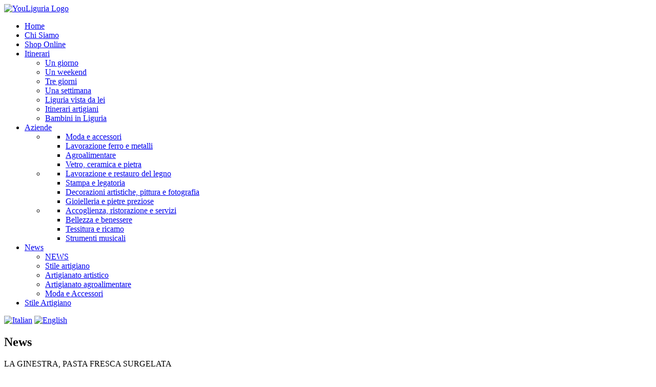

--- FILE ---
content_type: text/html; charset=utf-8
request_url: https://youliguria.it/it/News/DettaglioNews/384/1
body_size: 7084
content:

<!DOCTYPE html>



<html lang="it">
<head><title>
	
        LA GINESTRA, PASTA FRESCA SURGELATA
    
</title><meta charset="utf-8" /><meta name="viewport" content="width=device-width, initial-scale=1, maximum-scale=1" /><meta name="author" content="E-Lane" />
        
            <meta name="description" content="Il Pastificio La Ginestra produce pasta ripiena, non ripiena, gnocchi e chicche come ravioloni, trofie, tagliolini, tondelli e gnocchi.  " />
            <meta property="og:type" content="website" />
            <meta property="og:title" content="LA GINESTRA, PASTA FRESCA SURGELATA" />
            <meta property="og:url" content="http://youliguria.it/it/News/DettaglioNews/384/1" />
            <meta property="og:image" content="http://youliguria.it/public/NewsImages/5DM49787_1.jpg" />
                <meta property="og:image:alt" content="LA GINESTRA, PASTA FRESCA SURGELATA" />
            <meta property="og:image:width" content="470" />
            <meta property="og:image:height" content="246" />
            <meta property="og:description" content="<p>Il pastificio &ldquo;<a href='https://www.youliguria.it/it/DettaglioAzienda/900/1/4' target='_blank'>La Ginestra</a>&rdquo; produce
pasta ripiena (32 tipi), non ripiena (15 tipi) e gnocchi e chicche (6 tipi).
Ravioloni, trofie, tagliolini, tondelli, gnocchi alle ortiche sono solo alcuni
esempi di una scelta gourmet di primo livello basata sulla tradizione ligure e
italiana.</p>
<p>I prodotti si distinguono per la
sfoglia sottile, adatta alle esigenze della cucina veloce e di qualit&agrave;. Tutta
la filiera produttiva, dal ricevimento delle materie prime alla consegna al
cliente, segue&nbsp;standard e controlli rigorosi, per assicurare un
prodotto sempre impeccabile.</p>
<p>Nella selezione delle materie prime
si pone particolare attenzione alla provenienza delle farine e dei prodotti
come le verdure e la carne bovina e suina. Non vengono aggiunti conservanti
perch&eacute; la surgelazione permette di mantenere inalterate, per oltre12 mesi,
tutte le qualit&agrave; organolettiche (odore, sapore, colore) e nutrizionali del
prodotto.</p>" />
           

    <link href="https://fonts.googleapis.com/css2?family=Roboto&amp;family=Source+Sans+Pro&amp;display=swap" rel="stylesheet" type="text/css" /><link href="/css/bootstrap.css" rel="stylesheet"/>
<link href="/css/style.css" rel="stylesheet"/>
<link href="/css/colors.css" rel="stylesheet"/>
<link href="/css/font-icons.css" rel="stylesheet"/>
<link href="/css/jquery.cookiebar.min.css" rel="stylesheet"/>
<link href="/css/swiper.css" rel="stylesheet"/>
<link href="/css/dark.css" rel="stylesheet"/>
<link href="/css/responsive.css" rel="stylesheet"/>
<link href="/css/animate.css" rel="stylesheet"/>
<link href="/css/magnific-popup.css" rel="stylesheet"/>
<link href="/css/custom.css" rel="stylesheet"/>
<link href="/css/fonts.css" rel="stylesheet"/>
<link rel="apple-touch-icon" sizes="57x57" href="/images/favicons/apple-icon-57x57.png" /><link rel="apple-touch-icon" sizes="60x60" href="/images/favicons/apple-icon-60x60.png" /><link rel="apple-touch-icon" sizes="72x72" href="/images/favicons/apple-icon-72x72.png" /><link rel="apple-touch-icon" sizes="76x76" href="/images/favicons/apple-icon-76x76.png" /><link rel="apple-touch-icon" sizes="114x114" href="/images/favicons/apple-icon-114x114.png" /><link rel="apple-touch-icon" sizes="120x120" href="/images/favicons/apple-icon-120x120.png" /><link rel="apple-touch-icon" sizes="144x144" href="/images/favicons/apple-icon-144x144.png" /><link rel="apple-touch-icon" sizes="152x152" href="/images/favicons/apple-icon-152x152.png" /><link rel="apple-touch-icon" sizes="180x180" href="/images/favicons/apple-icon-180x180.png" /><link rel="icon" type="image/png" sizes="192x192" href="/images/favicons/android-icon-192x192.png" /><link rel="icon" type="image/png" sizes="32x32" href="/images/favicons/favicon-32x32.png" /><link rel="icon" type="image/png" sizes="96x96" href="/images/favicons/favicon-96x96.png" /><link rel="icon" type="image/png" sizes="16x16" href="/images/favicons/favicon-16x16.png" /><link rel="manifest" href="/images/favicons/manifest.json" /><meta name="msapplication-TileColor" content="#ffffff" /><meta name="msapplication-TileImage" content="/images/favicons/ms-icon-144x144.png" /><meta name="theme-color" content="#ffffff" /><meta name="robots" content="index,follow" /><meta name="viewport" content="width=device-width, initial-scale=1" /><link rel="icon" type="image/png" href="/images/favicons/favicon.png" /><link rel="shortcut icon" type="image/png" href="/images/favicons/favicon.png" /><link rel="shortcut icon" href="../../../../favicon.ico" /><link rel="apple-touch-icon image_src" href="/images/favicons/favicon.png" />
        


    </head>
<body class="stretched no-transition" >
    
    <form method="post" action="./1" id="form1">
<div class="aspNetHidden">
<input type="hidden" name="__VIEWSTATE" id="__VIEWSTATE" value="/wEPDwUKLTM0NDIyNjQ1NmRkSSPWMNe7RueKbdfMaBV/m4Ln4yXpI0UPPSta/P6NSCg=" />
</div>

<div class="aspNetHidden">

	<input type="hidden" name="__VIEWSTATEGENERATOR" id="__VIEWSTATEGENERATOR" value="CB3C5DDB" />
</div>
        <div id="wrapper" class="clearfix">
            <!-- Header Container
================================================== -->
  
                <!-- Header -->
                <header id="header"  class="full-header">
		

			<div id="header-wrap">

				<div class="container clearfix">

					<div id="primary-menu-trigger"><i class="icon-reorder"></i></div>

					<!-- Logo
					============================================= -->
					<div id="logo">
						<a href="/" class="standard-logo" data-dark-logo="/images/logo-dark.png"><img src="/images/logo.png" alt="YouLiguria Logo"></a>
						
					</div><!-- #logo end -->

					<!-- Primary Navigation
					============================================= -->

                    
                        <nav id="primary-menu">
                            

<ul>
	<li ><a href="/it"><div>Home</div></a></li>
	<li  ><a href="/it/ChiSiamo"><div>Chi Siamo</div></a></li>
    <li><a href="https://www.palatifini.it/it/549-youliguria" rel="nofollow" target="_blank"><div>Shop Online</div></a></li>
	<li ><a href="/it/Itinerari"><div>Itinerari</div></a>

              <ul>  
                
                    <li><a class="sf-with-ul" href="/it/CategorieItinerari/1">Un giorno</a></li>

                 
                    <li><a class="sf-with-ul" href="/it/CategorieItinerari/2">Un weekend</a></li>

                 
                    <li><a class="sf-with-ul" href="/it/CategorieItinerari/8">Tre giorni</a></li>

                 
                    <li><a class="sf-with-ul" href="/it/CategorieItinerari/3">Una settimana</a></li>

                 
                    <li><a class="sf-with-ul" href="/it/CategorieItinerari/4">Liguria vista da lei</a></li>

                 
                    <li><a class="sf-with-ul" href="/it/CategorieItinerari/6">Itinerari artigiani</a></li>

                 
                    <li><a class="sf-with-ul" href="/it/CategorieItinerari/7">Bambini in Liguria</a></li>

                 
            </ul>


	</li>    
	
    <li class="mega-menu"><a href="/it/aziende"><div>Aziende</div></a>
           <div class="mega-menu-content style-2 clearfix"> 
            
                
                    <ul class="mega-menu-column col-md-4"><li class="mega-menu-title"><ul><li><a href="/it/Aziende/1">Moda e accessori</a></li>
                   
                
                    <li><a href="/it/Aziende/3">Lavorazione ferro e metalli</a></li>
                   
                
                    <li><a href="/it/Aziende/4">Agroalimentare</a></li>
                   
                
                    <li><a href="/it/Aziende/5">Vetro, ceramica e pietra</a></li></ul></li></ul>
                   
                
                    <ul class="mega-menu-column col-md-4"><li class="mega-menu-title"><ul><li><a href="/it/Aziende/6">Lavorazione e restauro del legno</a></li>
                   
                
                    <li><a href="/it/Aziende/7">Stampa e legatoria</a></li>
                   
                
                    <li><a href="/it/Aziende/8">Decorazioni artistiche, pittura e fotografia</a></li>
                   
                
                    <li><a href="/it/Aziende/9">Gioielleria e pietre preziose</a></li></ul></li></ul>
                   
                
                    <ul class="mega-menu-column col-md-4"><li class="mega-menu-title"><ul><li><a href="/it/Aziende/10">Accoglienza, ristorazione e servizi</a></li>
                   
                
                    <li><a href="/it/Aziende/11">Bellezza e benessere</a></li>
                   
                
                    <li><a href="/it/Aziende/13">Tessitura e ricamo</a></li>
                   
                
                    <li><a href="/it/Aziende/14">Strumenti musicali</a></li></ul></li></ul>
                   
                
            
           </div>
        </li>
        
	<li class="current"><a href="/it/News/3"><div>News</div></a>
        <ul>  
                          
            
                    <li><a class="sf-with-ul" href="/it/News/3">NEWS</a></li>
                
                    <li><a class="sf-with-ul" href="/it/News/5">Stile artigiano</a></li>
                
                    <li><a class="sf-with-ul" href="/it/News/6">Artigianato artistico</a></li>
                
                    <li><a class="sf-with-ul" href="/it/News/7">Artigianato agroalimentare</a></li>
                
                    <li><a class="sf-with-ul" href="/it/News/8">Moda e Accessori</a></li>
                
                     
            </ul>


	</li>
    <li ><a href="/StileArtigiano"><div>Stile Artigiano</div></a>
</ul>




                            
                           <div class="languages-wrap">
							<a href="https://youliguria.it/it/News/DettaglioNews/384/1" class="languages it"><img src="/images/it.png" alt="Italian"></a>
							<a href="/en/News/NewsDetail/384/2" class="languages en"><img src="/images/en.png" alt="English"></a>
						</div>
                            <div class="social-wrap">
							<a href="https://www.facebook.com/Youliguria/" class="social-icon si-small si-borderless si-facebook" target="_blank">
								<i class="icon-facebook"></i>
								<i class="icon-facebook"></i>
							</a>

                            <a href="https://www.instagram.com/youliguria/" class="social-icon si-small si-borderless si-instagram" title="Instagram" target="_blank">
								<i class="icon-instagram"></i>
								<i class="icon-instagram"></i>
							</a>

							
						</div>




                        </nav><!-- #primary-menu end -->
				</div>

			</div>

		</header>
      <!-- Header / End -->            
 <!-- Header Container / End -->

            
            
        
    <section id="page-title">

			<div class="container clearfix">
				
				<h1>News</h1>
				<span class="hidden-xs">LA GINESTRA, PASTA FRESCA SURGELATA</span>
				<ol class="breadcrumb">
					<li><a href="/">Home</a></li>	
					<li><a href="/it/News/7">News</a></li>
                    <li><a href="/it/News/7">Artigianato agroalimentare</a></li>
                    <li class="active">LA GINESTRA, PASTA FRESCA SURGELATA</li>
				</ol>
			</div>
		</section>

               
              
        
    
            
        
    <section id="content">
          <div class="section shopBanner padding-sm nobottommargin   border-0 bg-color-arancione dark">
		<div class="container center clearfix">
				<h2 class="">SHOP ON LINE</h2>
				<a href="https://www.palatifini.it/it/549-youliguria" target="_blank" rel="nofollow" class="button button-xlarge button-circle button-border button-light">Entra</a>
			</div>
		</div>
        <div class="content-wrap">
            <div class="container clearfix">

                <div class="single-post nobottommargin" itemscope itemtype="http://schema.org/LiveBlogPosting">
                    <div class="entry clearfix"><div class="fancy-title titolo-dettaglio-news">  <!-- title-border -->
								<h2 itemprop="name">LA GINESTRA, PASTA FRESCA SURGELATA</h2>
							</div>
                            <p class="sottotitolo"> “Il freddo è l’unico conservante naturale di cui l’essere umano dispone, per questo lo abbiamo scelto” (La Ginestra)</p> <div class="entry-image"><a href="#">
							    <img src="/public/NewsImages/5DM49787_1.jpg.ashx?width=1140" alt="LA GINESTRA, PASTA FRESCA SURGELATA" itemprop="image" /></a>
							</div>
                            <div class="clear"></div>
                        <div class="entry-content notopmargin">
                            <div itemprop="articleBody"><p>Il pastificio &ldquo;<a href="https://www.youliguria.it/it/DettaglioAzienda/900/1/4" target="_blank">La Ginestra</a>&rdquo; produce
pasta ripiena (32 tipi), non ripiena (15 tipi) e gnocchi e chicche (6 tipi).
Ravioloni, trofie, tagliolini, tondelli, gnocchi alle ortiche sono solo alcuni
esempi di una scelta gourmet di primo livello basata sulla tradizione ligure e
italiana.</p>
<p>I prodotti si distinguono per la
sfoglia sottile, adatta alle esigenze della cucina veloce e di qualit&agrave;. Tutta
la filiera produttiva, dal ricevimento delle materie prime alla consegna al
cliente, segue&nbsp;standard e controlli rigorosi, per assicurare un
prodotto sempre impeccabile.</p>
<p>Nella selezione delle materie prime
si pone particolare attenzione alla provenienza delle farine e dei prodotti
come le verdure e la carne bovina e suina. Non vengono aggiunti conservanti
perch&eacute; la surgelazione permette di mantenere inalterate, per oltre12 mesi,
tutte le qualit&agrave; organolettiche (odore, sapore, colore) e nutrizionali del
prodotto.</p></div>
                        </div>
                    </div>
                 </div>
                <div class="si-share noborder clearfix">
						<span>Condividi sui social:</span>
						<div>
                                        
							<a href="https://www.facebook.com/sharer/sharer.php?u=http://youliguria.it/it/News/DettaglioNews/384/1" class="social-icon si-borderless si-facebook" title="Condividi su facebook" target="_blank">
								<i class="icon-facebook"></i>
								<i class="icon-facebook"></i>
							</a>
							<a href="https://www.twitter.com/intent/tweet?url=http://youliguria.it/it/News/DettaglioNews/384/1" class="social-icon si-borderless si-twitter" title="Condividi su twitter">
								<i class="icon-twitter"></i>
								<i class="icon-twitter"></i>
							</a>
							<a href="https://www.linkedin.com/shareArticle?url=http://youliguria.it/it/News/DettaglioNews/384/1" class="social-icon si-borderless si-linkedin" title="Condividi su linkedin" target="_blank">
								<i class="icon-linkedin"></i>
								<i class="icon-linkedin"></i>
							</a>
                             <a href="https://www.tumblr.com/widgets/share/tool/preview?shareSource=legacy&canonicalUrl=&url=http://youliguria.it/it/News/DettaglioNews/384/1" class="social-icon si-borderless si-tumblr" title="Condividi su tumblr" target="_blank">
								<i class="icon-tumblr"></i>
								<i class="icon-tumblr"></i>
							</a>
											
						</div>
				</div>


               	<div class="line"></div>

							<h4>Articoli correlati:</h4>

							<div class="related-posts clearfix">





								

												<div class="col_half bottommargin-sm ">

									<div class="mpost clearfix">
										<div class="entry-image">
											<a href="/it/News/DettaglioNews/419/1" ><img class="image_fade" src="/Public/NewsImages/2Dregocampidilavanda.jpg.ashx?width=370" alt="ANTICA DISTILLERIA CUGGE, NON A CASO IN VALLE ARGENTINA"></a>
										</div>
										<div class="entry-c">
											<div class="entry-title">
												<h4><a href="/it/News/DettaglioNews/419/1">ANTICA DISTILLERIA CUGGE, NON A CASO IN VALLE ARGENTINA</a></h4>
											</div>
											<ul class="entry-meta clearfix">
												<li><i class="icon-calendar3"></i> 13/12/2023</li>
											</ul>
											
										</div>
									</div>
								</div>



            
																		<div class="col_half bottommargin-sm col_last">

									<div class="mpost clearfix">
										<div class="entry-image">
														<a href="/it/News/DettaglioNews/416/1" ><img class="image_fade" src="/Public/NewsImages/IMG_20201011_164822_966.jpg.ashx?width=370" alt="ROSSESE, PIGATO E VERMENTINO"></a>
										</div>
										<div class="entry-c">
											<div class="entry-title">
												<h4><a href="/it/News/DettaglioNews/416/1">ROSSESE, PIGATO E VERMENTINO</a></h4>
											</div>
											<ul class="entry-meta clearfix">
												<li><i class="icon-calendar3"></i> 22/11/2023</li>
												</ul>
										
										</div>
									</div>
								</div>
									

												<div class="col_half bottommargin-sm ">

									<div class="mpost clearfix">
										<div class="entry-image">
											<a href="/it/News/DettaglioNews/413/1" ><img class="image_fade" src="/Public/NewsImages/4.jpg.ashx?width=370" alt="“ALL’ORIGINE” QUESTIONI DIONISIACHE"></a>
										</div>
										<div class="entry-c">
											<div class="entry-title">
												<h4><a href="/it/News/DettaglioNews/413/1">“ALL’ORIGINE” QUESTIONI DIONISIACHE</a></h4>
											</div>
											<ul class="entry-meta clearfix">
												<li><i class="icon-calendar3"></i> 30/10/2023</li>
											</ul>
											
										</div>
									</div>
								</div>



            
																		<div class="col_half bottommargin-sm col_last">

									<div class="mpost clearfix">
										<div class="entry-image">
														<a href="/it/News/DettaglioNews/409/1" ><img class="image_fade" src="/Public/NewsImages/364040343_241766715421377_8977332272945613618_n.jpg.ashx?width=370" alt="ERAVAMO UNA BOTTEGA"></a>
										</div>
										<div class="entry-c">
											<div class="entry-title">
												<h4><a href="/it/News/DettaglioNews/409/1">ERAVAMO UNA BOTTEGA</a></h4>
											</div>
											<ul class="entry-meta clearfix">
												<li><i class="icon-calendar3"></i> 03/10/2023</li>
												</ul>
										
										</div>
									</div>
								</div>
									


							</div>



                </div>

                <!-- Post Single - Share End -->
 
            </div>

    </section>


                
     

            

            <!-- Back To Top Button -->
         <div id="gotoTop" class="icon-angle-up"></div>

    
                      
                
                <footer id="footer" class="dark">

			
			<!-- Copyrights
			============================================= -->
			<div id="copyrights">

				<div class="container clearfix ">
                    <div class="col_one_fourth">
                        <img src="/images/logobiancofooter.png" />
                    </div>
					<div class="col_half">
                        Itinerari Artigiani è realizzato da Confartigianato Liguria<br />
                        Via Assarotti, 7/9 16122 Genova - Italy <br />
                        P.iva 01738960994  <br />
                        © Confartigianato Liguria 2021 <br />
					</div>

					<div class="col_one_fourth col_last">
						<div class="fright clearfix">
							<a href="https://www.facebook.com/Youliguria/" class="social-icon si-small si-borderless si-facebook" target="_blank">
								<i class="icon-facebook"></i>
								<i class="icon-facebook"></i>
							</a>



                            <a href="https://www.instagram.com/youliguria/" class="social-icon si-small si-borderless si-instagram" title="Instagram" target="_blank">
								<i class="icon-instagram"></i>
								<i class="icon-instagram"></i>
							</a>
						</div>
                        <div class="clearfix loghiapp ">
                        <div class="col-md-6 center bottommargin-sm ">
                            <a href="https://apps.apple.com/us/app/youliguria/id582683814"><img  src="/images/Download_on_the_App_Store_Badge_IT_RGB_blk.png" alt="YouLiguria App Ios"></a>
					</div>
                        <div class="col-md-6  center ">
                            <a href="https://play.google.com/store/apps/details?id=it.youliguria.app"><img  src="/images/Google_Play_Store_badge_IT.png" alt="YouLiguria App Android"></a>
					</div>
                    </div>


					</div>

				</div>

			</div><!-- #copyrights end -->

		</footer>
            <!-- Scripts
================================================== -->
            <script src="/scripts/jquery.js"></script>
<script src="/scripts/plugins.js"></script>
<script src="/scripts/functions.js"></script>
<script src="/scripts/jquery.cookiebar.js"></script>



            
     
          


            
                <script>
                    $.cookieBar({
                        message: 'Questo sito utilizza cookie, anche di terze parti, per inviarti pubblicità e servizi in linea con le tue preferenze. Chiudendo questo banner, scorrendo questa pagina o cliccando qualunque suo elemento acconsenti all’uso dei cookie.',
                        acceptButton: true,
                        acceptText: 'Ok',
                        declineButton: false,
                        policyButton: true,
                        policyText: 'Per saperne di più',
                        policyURL: 'it/cookie/',
                        autoEnable: true,
                        acceptOnContinue: false,
                        expireDays: 365,
                        forceShow: false,
                        effect: 'slide',
                        element: 'body',
                        append: false,
                        fixed: true,
                        bottom: true,
                        zindex: '1000',
                        redirect: '/'
                    });
</script>
            
        </div>
    </form>
    <!-- Global site tag (gtag.js) - Google Analytics -->
<script async src="https://www.googletagmanager.com/gtag/js?id=UA-7454462-51"></script>
<script>
  window.dataLayer = window.dataLayer || [];
  function gtag(){dataLayer.push(arguments);}
  gtag('js', new Date());

  gtag('config', 'UA-7454462-51');
</script>

</body>
</html>








